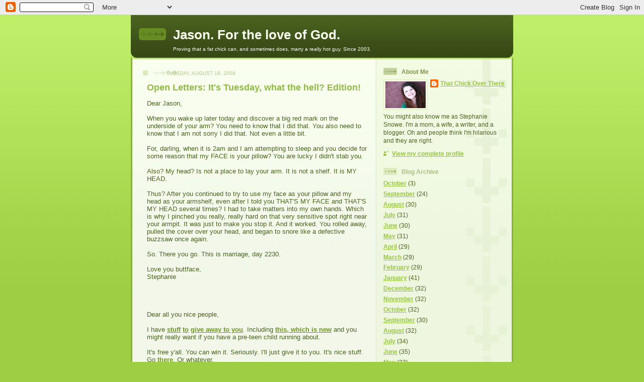

--- FILE ---
content_type: text/html; charset=UTF-8
request_url: https://jasonfortheloveofgod.blogspot.com/2009/08/open-letters-its-tuesday-what-hell.html?showComment=1251423979863
body_size: 13601
content:
<!DOCTYPE html>
<html dir='ltr'>
<head>
<link href='https://www.blogger.com/static/v1/widgets/2944754296-widget_css_bundle.css' rel='stylesheet' type='text/css'/>
<meta content='text/html; charset=UTF-8' http-equiv='Content-Type'/>
<meta content='blogger' name='generator'/>
<link href='https://jasonfortheloveofgod.blogspot.com/favicon.ico' rel='icon' type='image/x-icon'/>
<link href='http://jasonfortheloveofgod.blogspot.com/2009/08/open-letters-its-tuesday-what-hell.html' rel='canonical'/>
<link rel="alternate" type="application/atom+xml" title="Jason. For the love of God. - Atom" href="https://jasonfortheloveofgod.blogspot.com/feeds/posts/default" />
<link rel="alternate" type="application/rss+xml" title="Jason. For the love of God. - RSS" href="https://jasonfortheloveofgod.blogspot.com/feeds/posts/default?alt=rss" />
<link rel="service.post" type="application/atom+xml" title="Jason. For the love of God. - Atom" href="https://www.blogger.com/feeds/37540506/posts/default" />

<link rel="alternate" type="application/atom+xml" title="Jason. For the love of God. - Atom" href="https://jasonfortheloveofgod.blogspot.com/feeds/2340900474754664394/comments/default" />
<!--Can't find substitution for tag [blog.ieCssRetrofitLinks]-->
<meta content='http://jasonfortheloveofgod.blogspot.com/2009/08/open-letters-its-tuesday-what-hell.html' property='og:url'/>
<meta content='Open Letters: It&#39;s Tuesday, what the hell? Edition!' property='og:title'/>
<meta content='Dear Jason, When you wake up later today and discover a big red mark on the underside of your arm? You need to know that I did that. You als...' property='og:description'/>
<title>Jason. For the love of God.: Open Letters: It's Tuesday, what the hell? Edition!</title>
<style id='page-skin-1' type='text/css'><!--
/*
-----------------------------------------------
Blogger Template Style
Name: 	  Thisaway (Green)
Date:     29 Feb 2004
Updated by: Blogger Team
----------------------------------------------- */
/* global
----------------------------------------------- */
body {
margin: 0;
text-align: center;
min-width: 760px;
background: #9dce43 url(https://resources.blogblog.com/blogblog/data/thisaway_green/bg_body.gif) repeat-x left top;
color: #4b6320;
font-size: small;
}
blockquote {
margin: 0;
padding-top: 0;
padding-right: 10px;
padding-bottom: 0;
padding-left: 10px;
border-left: 6px solid #e8f4d3;
border-right: 6px solid #e8f4d3;
color: #92ba47;
}
code {
color: #92ba47;
}
hr {
display: none;
}
/* layout
----------------------------------------------- */
#outer-wrapper {
margin: 0 auto;
width: 760px;
text-align: left;
font: normal normal 100% Helvetica,Arial,Verdana,'Trebuchet MS', Sans-serif;
}
#header-wrapper {
padding-bottom: 15px;
background: url(https://resources.blogblog.com/blogblog/data/thisaway_green/bg_header_bottom.gif) no-repeat left bottom;
}
#header {
background: #4b6320 url(https://resources.blogblog.com/blogblog/data/thisaway_green/bg_header.gif) repeat-x left bottom;
}
#content-wrapper {
position: relative;
width: 760px;
background: #f7f0e9 url(https://resources.blogblog.com/blogblog/data/thisaway_green/bg_main_wrapper.gif) repeat-y left top;
}
#main-wrapper {
display: inline; /* fixes a strange ie margin bug */
float: left;
margin-top: 0;
margin-right: 0;
margin-bottom: 0;
margin-left: 3px;
padding: 0;
width: 483px;
word-wrap: break-word; /* fix for long text breaking sidebar float in IE */
overflow: hidden;     /* fix for long non-text content breaking IE sidebar float */
}
#main {
padding-top: 22px;
padding-right: 8px;
padding-bottom: 0;
padding-left: 8px;
background: url(https://resources.blogblog.com/blogblog/data/thisaway_green/bg_content.gif) repeat-x left top;
}
.post {
margin-top: 0;
margin-right: 8px;
margin-bottom: 14px;
margin-left: 21px;
padding: 0;
border-bottom: 3px solid #e8f4d3;
}
#comments {
margin-top: 0;
margin-right: 16px;
margin-bottom: 14px;
margin-left: 29px;
padding: 10px;
border: 1px solid #e4f0ce;
background-color: #eff5e4;
}
#sidebar-wrapper {
display: inline; /* fixes a strange ie margin bug */
float: right;
margin-top: 0;
margin-right: 3px;
margin-bottom: 0;
margin-left: 0;
width: 269px;
color: #4b6320;
line-height: 1.4em;
font-size: 90%;
background: url(https://resources.blogblog.com/blogblog/data/thisaway_green/bg_sidebar.gif) repeat-x left top;
word-wrap: break-word; /* fix for long text breaking sidebar float in IE */
overflow: hidden;     /* fix for long non-text content breaking IE sidebar float */
}
#sidebar {
padding-top: 7px;
padding-right: 11px;
padding-bottom: 0;
padding-left: 14px;
background: url(https://resources.blogblog.com/blogblog/data/thisaway_green/bg_sidebar_arrow.gif) repeat-y 179px 0;
}
#sidebar .widget {
margin-bottom: 20px;
}
#footer-wrapper {
padding-top: 15px;
background: url(https://resources.blogblog.com/blogblog/data/thisaway_green/bg_footer_top.gif) no-repeat left top;
clear: both;
}
#footer {
background: #374915 url(https://resources.blogblog.com/blogblog/data/thisaway_green/bg_footer.gif) repeat-x left top;
text-align: center;
min-height: 2em;
}
/* headings
----------------------------------------------- */
#header h1 {
margin: 0;
padding-top: 24px;
padding-right: 0;
padding-bottom: 0;
padding-left: 84px;
background: url(https://resources.blogblog.com/blogblog/data/thisaway_green/icon_header_left.gif) no-repeat 16px 26px;
}
h2.date-header {
margin: 0;
padding-top: 0;
padding-right: 0;
padding-bottom: 0;
padding-left: 29px;
text-transform: uppercase;
color: #b5c88f;
background: url(https://resources.blogblog.com/blogblog/data/thisaway_green/icon_date.gif) no-repeat 13px 0;
font-size: 80%;
font-weight: normal;
}
.date-header span {
margin-top: 0;
margin-right: 0;
margin-bottom: 0;
margin-left: 5px;
padding-top: 0;
padding-right: 25px;
padding-bottom: 0;
padding-left: 25px;
background: url(https://resources.blogblog.com/blogblog/data/thisaway_green/bg_date.gif) no-repeat left 0;
}
.sidebar h2 {
padding-top: 1px;
padding-right: 0;
padding-bottom: 0;
padding-left: 36px;
color: #a9bd80;
background: url(https://resources.blogblog.com/blogblog/data/thisaway_green/icon_sidebar_heading_left.gif) no-repeat left 45%;
font: normal bold 100% Helvetica,Arial,Verdana,'Trebuchet MS', Sans-serif;
}
.sidebar .Profile h2 {
color: #809552;
background: url(https://resources.blogblog.com/blogblog/data/thisaway_green/icon_sidebar_profileheading_left.gif) no-repeat left 45%;
}
.post h3 {
margin-top: 13px;
margin-right: 0;
margin-bottom: 13px;
margin-left: 0;
padding: 0;
color: #92ba47;
font-size: 140%;
}
.post h3 a, .post h3 a:visited {
color: #92ba47;
}
#comments h4 {
margin-top: 0;
font-size: 120%;
}
/* text
----------------------------------------------- */
#header h1 {
color: #f9feee;
font: normal bold 200% Helvetica,Arial,Verdana,'Trebuchet MS', Sans-serif;
}
#header .description {
margin: 0;
padding-top: 7px;
padding-right: 16px;
padding-bottom: 0;
padding-left: 84px;
color: #f9feee;
font: normal normal 80% Helvetica,Arial,Verdana,'Trebuchet MS', Sans-serif;
}
.post-body p {
line-height: 1.4em;
/* Fix bug in IE5/Win with italics in posts */
margin: 0;
height: 1%;
overflow: visible;
}
.post-footer {
font-size: 80%;
color: #b5c88f;
}
.uncustomized-post-template .post-footer {
text-align: right;
}
.uncustomized-post-template .post-footer .post-author,
.uncustomized-post-template .post-footer .post-timestamp {
display: block;
float: left;
text-align: left;
margin-right: 4px;
}
p.comment-author {
font-size: 83%;
}
.deleted-comment {
font-style:italic;
color:gray;
}
.comment-body p {
line-height: 1.4em;
}
.feed-links {
clear: both;
line-height: 2.5em;
margin-bottom: 0.5em;
margin-left: 29px;
}
#footer .widget {
margin: 0;
padding-top: 0;
padding-right: 0;
padding-bottom: 15px;
padding-left: 55px;
color: #f9feee;
font-size: 90%;
line-height: 1.4em;
background: url(https://resources.blogblog.com/blogblog/data/thisaway_green/icon_footer.gif) no-repeat 16px 0;
}
/* lists
----------------------------------------------- */
.post ul {
padding-left: 32px;
list-style-type: none;
line-height: 1.4em;
}
.post li {
padding-top: 0;
padding-right: 0;
padding-bottom: 4px;
padding-left: 17px;
background: url(https://resources.blogblog.com/blogblog/data/thisaway_green/icon_list_item_left.gif) no-repeat left 3px;
}
#comments ul {
margin: 0;
padding: 0;
list-style-type: none;
}
#comments li {
padding-top: 0;
padding-right: 0;
padding-bottom: 1px;
padding-left: 17px;
background: url(https://resources.blogblog.com/blogblog/data/thisaway_green/icon_comment.gif) no-repeat left 3px;
}
.sidebar ul {
padding: 0;
list-style-type: none;
line-height: 1.2em;
margin-left: 0;
}
.sidebar li {
padding-top: 0;
padding-right: 0;
padding-bottom: 4px;
padding-left: 17px;
background: url(https://resources.blogblog.com/blogblog/data/thisaway_green/icon_list_item.gif) no-repeat left 3px;
}
#blog-pager-newer-link {
float: left;
margin-left: 29px;
}
#blog-pager-older-link {
float: right;
margin-right: 16px;
}
#blog-pager {
text-align: center;
}
/* links
----------------------------------------------- */
a {
color: #6a9718;
font-weight: bold;
}
a:hover {
color: #4d7307;
}
a.comment-link {
/* ie5.0/win doesn't apply padding to inline elements,
so we hide these two declarations from it */
background/* */:/**/url(https://resources.blogblog.com/blogblog/data/thisaway_green/icon_comment.gif) no-repeat left 45%;
padding-left: 14px;
}
html>body a.comment-link {
/* respecified, for ie5/mac's benefit */
background: url(https://resources.blogblog.com/blogblog/data/thisaway_green/icon_comment.gif) no-repeat left 45%;
padding-left: 14px;
}
.sidebar a {
color: #96c73d;
}
.sidebar a:hover {
color: #6f9d1c;
}
#header h1 a {
color: #f9feee;
text-decoration: none;
}
#header h1 a:hover {
color: #cdd9b4;
}
.post h3 a {
text-decoration: none;
}
a img {
border-width: 0;
}
.clear {
clear: both;
line-height: 0;
height: 0;
}
.profile-textblock {
clear: both;
margin-bottom: 10px;
margin-left: 0;
}
.profile-img {
float: left;
margin-top: 0;
margin-right: 5px;
margin-bottom: 5px;
margin-left: 0;
padding: 3px;
border: 1px solid #dbebbd;
}
.profile-link {
padding-top: 0;
padding-right: 0;
padding-bottom: 0;
padding-left: 17px;
background: url(https://resources.blogblog.com/blogblog/data/thisaway_green/icon_profile_left.gif) no-repeat left 0;
}
/** Page structure tweaks for layout editor wireframe */
body#layout #main,
body#layout #sidebar {
padding: 0;
}

--></style>
<link href='https://www.blogger.com/dyn-css/authorization.css?targetBlogID=37540506&amp;zx=4ebbed27-0e61-46e8-b961-7d46a6901293' media='none' onload='if(media!=&#39;all&#39;)media=&#39;all&#39;' rel='stylesheet'/><noscript><link href='https://www.blogger.com/dyn-css/authorization.css?targetBlogID=37540506&amp;zx=4ebbed27-0e61-46e8-b961-7d46a6901293' rel='stylesheet'/></noscript>
<meta name='google-adsense-platform-account' content='ca-host-pub-1556223355139109'/>
<meta name='google-adsense-platform-domain' content='blogspot.com'/>

</head>
<body>
<div class='navbar section' id='navbar'><div class='widget Navbar' data-version='1' id='Navbar1'><script type="text/javascript">
    function setAttributeOnload(object, attribute, val) {
      if(window.addEventListener) {
        window.addEventListener('load',
          function(){ object[attribute] = val; }, false);
      } else {
        window.attachEvent('onload', function(){ object[attribute] = val; });
      }
    }
  </script>
<div id="navbar-iframe-container"></div>
<script type="text/javascript" src="https://apis.google.com/js/platform.js"></script>
<script type="text/javascript">
      gapi.load("gapi.iframes:gapi.iframes.style.bubble", function() {
        if (gapi.iframes && gapi.iframes.getContext) {
          gapi.iframes.getContext().openChild({
              url: 'https://www.blogger.com/navbar/37540506?po\x3d2340900474754664394\x26origin\x3dhttps://jasonfortheloveofgod.blogspot.com',
              where: document.getElementById("navbar-iframe-container"),
              id: "navbar-iframe"
          });
        }
      });
    </script><script type="text/javascript">
(function() {
var script = document.createElement('script');
script.type = 'text/javascript';
script.src = '//pagead2.googlesyndication.com/pagead/js/google_top_exp.js';
var head = document.getElementsByTagName('head')[0];
if (head) {
head.appendChild(script);
}})();
</script>
</div></div>
<div id='outer-wrapper'><div id='wrap2'>
<!-- skip links for text browsers -->
<span id='skiplinks' style='display:none;'>
<a href='#main'>skip to main </a> |
      <a href='#sidebar'>skip to sidebar</a>
</span>
<div id='header-wrapper'>
<div class='header section' id='header'><div class='widget Header' data-version='1' id='Header1'>
<div id='header-inner'>
<div class='titlewrapper'>
<h1 class='title'>
<a href='https://jasonfortheloveofgod.blogspot.com/'>
Jason. For the love of God.
</a>
</h1>
</div>
<div class='descriptionwrapper'>
<p class='description'><span>Proving that a fat chick can, and sometimes does, marry a really hot guy. 

Since 2003.</span></p>
</div>
</div>
</div></div>
</div>
<div id='content-wrapper'>
<div id='crosscol-wrapper' style='text-align:center'>
<div class='crosscol no-items section' id='crosscol'></div>
</div>
<div id='main-wrapper'>
<div class='main section' id='main'><div class='widget Blog' data-version='1' id='Blog1'>
<div class='blog-posts hfeed'>

          <div class="date-outer">
        
<h2 class='date-header'><span>Tuesday, August 18, 2009</span></h2>

          <div class="date-posts">
        
<div class='post-outer'>
<div class='post hentry uncustomized-post-template' itemprop='blogPost' itemscope='itemscope' itemtype='http://schema.org/BlogPosting'>
<meta content='37540506' itemprop='blogId'/>
<meta content='2340900474754664394' itemprop='postId'/>
<a name='2340900474754664394'></a>
<h3 class='post-title entry-title' itemprop='name'>
Open Letters: It's Tuesday, what the hell? Edition!
</h3>
<div class='post-header'>
<div class='post-header-line-1'></div>
</div>
<div class='post-body entry-content' id='post-body-2340900474754664394' itemprop='description articleBody'>
Dear Jason,<br /><br />When you wake up later today and discover a big red mark on the underside of your arm? You need to know that I did that. You also need to know that I am not sorry I did that. Not even a little bit.<br /><br />For, darling, when it is 2am and I am attempting to sleep and you decide for some reason that my FACE is your pillow? You are lucky I didn't stab you.<br /><br />Also? My head? Is not a place to lay your arm. It is not a shelf. It is MY HEAD.<br /><br />Thus? After you continued to try to use my face as your pillow and my head as your armshelf, even after I told you THAT'S MY FACE and THAT'S MY HEAD several times? I had to take matters into my own hands. Which is why I pinched you really, really hard on that very sensitive spot right near your armpit. It was just to make you stop it. And it worked. You rolled away, pulled the cover over your head, and began to snore like a defective buzzsaw once again.<br /><br />So. There you go. This is marriage, day 2230.<br /><br />Love you buttface,<br />Stephanie<br /><br /><br /><br /><br />Dear all you nice people,<br /><br />I have <a href="http://reviewsfortheloveofgod.blogspot.com/2009/08/teak-wicker-and-more-giveaway.html">stuff</a> <a href="http://reviewsfortheloveofgod.blogspot.com/2009/08/how-to-lose-guy-in-10-days-deluxe.html">to</a> <a href="http://reviewsfortheloveofgod.blogspot.com/2009/08/yoplait-fiber-one-yogurt-aka-stephanies.html">give away to you</a>. Including <a href="http://reviewsfortheloveofgod.blogspot.com/2009/08/hannah-montana-movie.html">this, which is new</a> and you might really want if you have a pre-teen child running about.<br /><br />It's free y'all. You can win it. Seriously. I'll just give it to you. It's nice stuff. Go <a href="http://www.reviewsfortheloveofgod.blogspot.com">there</a>. Or whatever.<br /><br />Okay thanks bye!<br />Stephanie<br /><br /><br /><br />Dear bitchface who pulled out in front of me yesterday when I was attempting to pick my children up from school,<br /><br />Listen hon, I know it's like ULTRA IMPORTANT for you to get...wherever it is that you have to be, but we are in a PARKING LOT. A parking lot RESPLENDENT WITH CHILDREN. I'm sure you don't know what resplendent means, but basically? There's a lot of kids there. So stop being a hosebag whore. Where you are going is not important enough to mow down other people especially those that I believe are our future. I promise.<br /><br />Also sugar, there are TWO lanes. One goes ONE direction and the other goes the OTHER direction. DO NOT DRIVE STRADDLING BOTH LANES thereby blocking everyone behind you until your stupid ass decides where you want to go. If you don't know where you are going? Stay home until you figure it out.<br /><br />Kisses!<br />Stephanie<br /><br /><br /><br /><br />Dear my butt,<br /><br />*SIGH*<br /><br />Hate,<br />Stephanie<br /><br /><br /><br />Dear <a href="http://www.huffingtonpost.com/2009/08/13/john-edwards-to-admit-pat_n_259131.html">John Edwards</a>,<br /><br />Have you choked on a bag of dicks yet? <br /><br />If not, get on that. You need something to do other than fathering children with people who aren't your CANCER-STRICKEN WIFE.<br /><br />Bite me,<br />Stephanie<br /><br />PS: Don't really bite me. <br /><br /><br /><br />Dear book that really should be in the editing stages by now and is still unfinished because the stupid author can't make up her mind about how much she really wants her dad to know,<br /><br />GAHAHHAHAHAHAHAHAHAAHHAHAAHHAAHAHAHA!!! GET OUT OF MY HEAD!<br /><br />Love,<br />Stephanie<br /><br /><br /><br /><br />Dear Boy and Girl Children,<br /><br />It is really almost painfully sad how fast you are growing up. And there is nothing I can do about it.<br /><br />Love you so much,<br />Your mom<br /><br /><br /><br />To all the moms having a hard day,<br /><br />You only get them for a little while. <br /><br />It doesn't seem like it today, but someday? You will miss this. Even the tears.<br /><br />I promise.<br /><br />-Stephanie
<div style='clear: both;'></div>
</div>
<div class='post-footer'>
<div class='post-footer-line post-footer-line-1'>
<span class='post-author vcard'>
Posted by
<span class='fn' itemprop='author' itemscope='itemscope' itemtype='http://schema.org/Person'>
<meta content='https://www.blogger.com/profile/03066031548129806050' itemprop='url'/>
<a class='g-profile' href='https://www.blogger.com/profile/03066031548129806050' rel='author' title='author profile'>
<span itemprop='name'>That Chick Over There</span>
</a>
</span>
</span>
<span class='post-timestamp'>
at
<meta content='http://jasonfortheloveofgod.blogspot.com/2009/08/open-letters-its-tuesday-what-hell.html' itemprop='url'/>
<a class='timestamp-link' href='https://jasonfortheloveofgod.blogspot.com/2009/08/open-letters-its-tuesday-what-hell.html' rel='bookmark' title='permanent link'><abbr class='published' itemprop='datePublished' title='2009-08-18T04:43:00-05:00'>4:43 AM</abbr></a>
</span>
<span class='post-comment-link'>
</span>
<span class='post-icons'>
<span class='item-control blog-admin pid-2086061587'>
<a href='https://www.blogger.com/post-edit.g?blogID=37540506&postID=2340900474754664394&from=pencil' title='Edit Post'>
<img alt='' class='icon-action' height='18' src='https://resources.blogblog.com/img/icon18_edit_allbkg.gif' width='18'/>
</a>
</span>
</span>
<div class='post-share-buttons goog-inline-block'>
</div>
</div>
<div class='post-footer-line post-footer-line-2'>
<span class='post-labels'>
</span>
</div>
<div class='post-footer-line post-footer-line-3'>
<span class='post-location'>
</span>
</div>
</div>
</div>
<div class='comments' id='comments'>
<a name='comments'></a>
<h4>17 comments:</h4>
<div id='Blog1_comments-block-wrapper'>
<dl class='avatar-comment-indent' id='comments-block'>
<dt class='comment-author ' id='c5706575154630312402'>
<a name='c5706575154630312402'></a>
<div class="avatar-image-container vcard"><span dir="ltr"><a href="https://www.blogger.com/profile/12340378858926874634" target="" rel="nofollow" onclick="" class="avatar-hovercard" id="av-5706575154630312402-12340378858926874634"><img src="https://resources.blogblog.com/img/blank.gif" width="35" height="35" class="delayLoad" style="display: none;" longdesc="//blogger.googleusercontent.com/img/b/R29vZ2xl/AVvXsEjVS5q3I8x5-BAFzHysAZuJM72DFiYLn_HOsd-EoD112HuuIV01LwL5yKKS-nyQWK1VMQPJ4XcR4eoVfnd8KB74yBn5DPFngHh5Hn_Lz1g_4EXGcMEbDR1EOcD7TrWIBtg/s45-c/*" alt="" title="FUZZARELLY">

<noscript><img src="//blogger.googleusercontent.com/img/b/R29vZ2xl/AVvXsEjVS5q3I8x5-BAFzHysAZuJM72DFiYLn_HOsd-EoD112HuuIV01LwL5yKKS-nyQWK1VMQPJ4XcR4eoVfnd8KB74yBn5DPFngHh5Hn_Lz1g_4EXGcMEbDR1EOcD7TrWIBtg/s45-c/*" width="35" height="35" class="photo" alt=""></noscript></a></span></div>
<a href='https://www.blogger.com/profile/12340378858926874634' rel='nofollow'>FUZZARELLY</a>
said...
</dt>
<dd class='comment-body' id='Blog1_cmt-5706575154630312402'>
<p>
Dear Stephanie&#39;s Book,<br /><br />Ask Stephanie to go ahead and write whatever needs to get written. Her dad was young once, too. He&#39;ll get over it.<br /><br />Hugs, Nancy
</p>
</dd>
<dd class='comment-footer'>
<span class='comment-timestamp'>
<a href='https://jasonfortheloveofgod.blogspot.com/2009/08/open-letters-its-tuesday-what-hell.html?showComment=1250596285343#c5706575154630312402' title='comment permalink'>
Tuesday, August 18, 2009 6:51:00 AM
</a>
<span class='item-control blog-admin pid-238721135'>
<a class='comment-delete' href='https://www.blogger.com/comment/delete/37540506/5706575154630312402' title='Delete Comment'>
<img src='https://resources.blogblog.com/img/icon_delete13.gif'/>
</a>
</span>
</span>
</dd>
<dt class='comment-author ' id='c539807202308002081'>
<a name='c539807202308002081'></a>
<div class="avatar-image-container avatar-stock"><span dir="ltr"><img src="//resources.blogblog.com/img/blank.gif" width="35" height="35" alt="" title="Anonymous">

</span></div>
Anonymous
said...
</dt>
<dd class='comment-body' id='Blog1_cmt-539807202308002081'>
<p>
So... only the nice people qualify to win the free stuff, eh? I&#39;m okay with that. I&#39;m nice.<br /><br />Oh and I agree with Fuzzarelly (great name!) be as honest as you can. Go for it! And what she said besides. Hugs from me, too.
</p>
</dd>
<dd class='comment-footer'>
<span class='comment-timestamp'>
<a href='https://jasonfortheloveofgod.blogspot.com/2009/08/open-letters-its-tuesday-what-hell.html?showComment=1250598032211#c539807202308002081' title='comment permalink'>
Tuesday, August 18, 2009 7:20:00 AM
</a>
<span class='item-control blog-admin pid-666586254'>
<a class='comment-delete' href='https://www.blogger.com/comment/delete/37540506/539807202308002081' title='Delete Comment'>
<img src='https://resources.blogblog.com/img/icon_delete13.gif'/>
</a>
</span>
</span>
</dd>
<dt class='comment-author ' id='c4763055678999559879'>
<a name='c4763055678999559879'></a>
<div class="avatar-image-container avatar-stock"><span dir="ltr"><a href="https://www.blogger.com/profile/03579654260254491401" target="" rel="nofollow" onclick="" class="avatar-hovercard" id="av-4763055678999559879-03579654260254491401"><img src="//www.blogger.com/img/blogger_logo_round_35.png" width="35" height="35" alt="" title="Dawn~a~Bon">

</a></span></div>
<a href='https://www.blogger.com/profile/03579654260254491401' rel='nofollow'>Dawn~a~Bon</a>
said...
</dt>
<dd class='comment-body' id='Blog1_cmt-4763055678999559879'>
<p>
I love how much you hate John Edwards. He deserves it! <br /><br />Good luck with the book!
</p>
</dd>
<dd class='comment-footer'>
<span class='comment-timestamp'>
<a href='https://jasonfortheloveofgod.blogspot.com/2009/08/open-letters-its-tuesday-what-hell.html?showComment=1250601055839#c4763055678999559879' title='comment permalink'>
Tuesday, August 18, 2009 8:10:00 AM
</a>
<span class='item-control blog-admin pid-977867290'>
<a class='comment-delete' href='https://www.blogger.com/comment/delete/37540506/4763055678999559879' title='Delete Comment'>
<img src='https://resources.blogblog.com/img/icon_delete13.gif'/>
</a>
</span>
</span>
</dd>
<dt class='comment-author ' id='c7695119460269400779'>
<a name='c7695119460269400779'></a>
<div class="avatar-image-container avatar-stock"><span dir="ltr"><a href="https://www.blogger.com/profile/01039742333612745331" target="" rel="nofollow" onclick="" class="avatar-hovercard" id="av-7695119460269400779-01039742333612745331"><img src="//www.blogger.com/img/blogger_logo_round_35.png" width="35" height="35" alt="" title="Kathy">

</a></span></div>
<a href='https://www.blogger.com/profile/01039742333612745331' rel='nofollow'>Kathy</a>
said...
</dt>
<dd class='comment-body' id='Blog1_cmt-7695119460269400779'>
<p>
Dear Stephanie - <br /><br />Thanks for sharing so many of your thoughts honestly and openly.  I appreciate that in a person.  <br /><br />Have a lovely day.<br /><br />Kathy<br /><br />P.S.  I agree with Fuzzarelly.  You can always ask Dad not to read it.
</p>
</dd>
<dd class='comment-footer'>
<span class='comment-timestamp'>
<a href='https://jasonfortheloveofgod.blogspot.com/2009/08/open-letters-its-tuesday-what-hell.html?showComment=1250601382652#c7695119460269400779' title='comment permalink'>
Tuesday, August 18, 2009 8:16:00 AM
</a>
<span class='item-control blog-admin pid-389225875'>
<a class='comment-delete' href='https://www.blogger.com/comment/delete/37540506/7695119460269400779' title='Delete Comment'>
<img src='https://resources.blogblog.com/img/icon_delete13.gif'/>
</a>
</span>
</span>
</dd>
<dt class='comment-author ' id='c8025750816941346005'>
<a name='c8025750816941346005'></a>
<div class="avatar-image-container avatar-stock"><span dir="ltr"><img src="//resources.blogblog.com/img/blank.gif" width="35" height="35" alt="" title="Anonymous">

</span></div>
Anonymous
said...
</dt>
<dd class='comment-body' id='Blog1_cmt-8025750816941346005'>
<p>
Steph,<br /><br />You&#39;re so hot.  I am too.  I&#39;d love to meet you in person.  I think we&#39;d really hit it off - if you know what I mean.  ;)<br /><br />John E.
</p>
</dd>
<dd class='comment-footer'>
<span class='comment-timestamp'>
<a href='https://jasonfortheloveofgod.blogspot.com/2009/08/open-letters-its-tuesday-what-hell.html?showComment=1250602328607#c8025750816941346005' title='comment permalink'>
Tuesday, August 18, 2009 8:32:00 AM
</a>
<span class='item-control blog-admin pid-666586254'>
<a class='comment-delete' href='https://www.blogger.com/comment/delete/37540506/8025750816941346005' title='Delete Comment'>
<img src='https://resources.blogblog.com/img/icon_delete13.gif'/>
</a>
</span>
</span>
</dd>
<dt class='comment-author ' id='c9043623052354387844'>
<a name='c9043623052354387844'></a>
<div class="avatar-image-container vcard"><span dir="ltr"><a href="https://www.blogger.com/profile/07893140955612467100" target="" rel="nofollow" onclick="" class="avatar-hovercard" id="av-9043623052354387844-07893140955612467100"><img src="https://resources.blogblog.com/img/blank.gif" width="35" height="35" class="delayLoad" style="display: none;" longdesc="//blogger.googleusercontent.com/img/b/R29vZ2xl/AVvXsEjqCFMJD4ncTYeC_WmT2jSnGcsIM0Ufff8T4wutX5lzG32RuazqL0r5TAcKayPyKk2b5DY_tXCF_N08IFgfeAr9jdMOsGEwMuVYAJhaUfYz-xnf3lct3xvklhzLyipl1A/s45-c/Amanda3.jpg" alt="" title="manders">

<noscript><img src="//blogger.googleusercontent.com/img/b/R29vZ2xl/AVvXsEjqCFMJD4ncTYeC_WmT2jSnGcsIM0Ufff8T4wutX5lzG32RuazqL0r5TAcKayPyKk2b5DY_tXCF_N08IFgfeAr9jdMOsGEwMuVYAJhaUfYz-xnf3lct3xvklhzLyipl1A/s45-c/Amanda3.jpg" width="35" height="35" class="photo" alt=""></noscript></a></span></div>
<a href='https://www.blogger.com/profile/07893140955612467100' rel='nofollow'>manders</a>
said...
</dt>
<dd class='comment-body' id='Blog1_cmt-9043623052354387844'>
<p>
I live with a snorer. There are moments in the night where I truly believe I am capable of torture. This morning marked 8103 nights I have shown self restraint as he continues to breathe, so that tonight can suck all the suck that exists.
</p>
</dd>
<dd class='comment-footer'>
<span class='comment-timestamp'>
<a href='https://jasonfortheloveofgod.blogspot.com/2009/08/open-letters-its-tuesday-what-hell.html?showComment=1250607646057#c9043623052354387844' title='comment permalink'>
Tuesday, August 18, 2009 10:00:00 AM
</a>
<span class='item-control blog-admin pid-573137583'>
<a class='comment-delete' href='https://www.blogger.com/comment/delete/37540506/9043623052354387844' title='Delete Comment'>
<img src='https://resources.blogblog.com/img/icon_delete13.gif'/>
</a>
</span>
</span>
</dd>
<dt class='comment-author ' id='c9150449092172843952'>
<a name='c9150449092172843952'></a>
<div class="avatar-image-container avatar-stock"><span dir="ltr"><img src="//resources.blogblog.com/img/blank.gif" width="35" height="35" alt="" title="Anonymous">

</span></div>
Anonymous
said...
</dt>
<dd class='comment-body' id='Blog1_cmt-9150449092172843952'>
<p>
Thanks for sharing all this.  You make me laugh just about ever day and I def need it today.  Hugs!
</p>
</dd>
<dd class='comment-footer'>
<span class='comment-timestamp'>
<a href='https://jasonfortheloveofgod.blogspot.com/2009/08/open-letters-its-tuesday-what-hell.html?showComment=1250608658146#c9150449092172843952' title='comment permalink'>
Tuesday, August 18, 2009 10:17:00 AM
</a>
<span class='item-control blog-admin pid-666586254'>
<a class='comment-delete' href='https://www.blogger.com/comment/delete/37540506/9150449092172843952' title='Delete Comment'>
<img src='https://resources.blogblog.com/img/icon_delete13.gif'/>
</a>
</span>
</span>
</dd>
<dt class='comment-author ' id='c6923285346733135907'>
<a name='c6923285346733135907'></a>
<div class="avatar-image-container vcard"><span dir="ltr"><a href="https://www.blogger.com/profile/01653757517652257445" target="" rel="nofollow" onclick="" class="avatar-hovercard" id="av-6923285346733135907-01653757517652257445"><img src="https://resources.blogblog.com/img/blank.gif" width="35" height="35" class="delayLoad" style="display: none;" longdesc="//blogger.googleusercontent.com/img/b/R29vZ2xl/AVvXsEiZOJe6PqR3SRbZsQ_IvnGPKbfGsyY3ERZfuP9g6e4P_DARS8j6mAqOg3I-h4ujlZcib7bzn_oc-gQSG6LSev63-CDlZDiZ0j6ofdyHbnwuuVabIBSrtn5v5CYEbb3dxjE/s45-c/48199365_10156530236321928_8105923057987616768_o.jpg" alt="" title="Kimberly Vanderhorst">

<noscript><img src="//blogger.googleusercontent.com/img/b/R29vZ2xl/AVvXsEiZOJe6PqR3SRbZsQ_IvnGPKbfGsyY3ERZfuP9g6e4P_DARS8j6mAqOg3I-h4ujlZcib7bzn_oc-gQSG6LSev63-CDlZDiZ0j6ofdyHbnwuuVabIBSrtn5v5CYEbb3dxjE/s45-c/48199365_10156530236321928_8105923057987616768_o.jpg" width="35" height="35" class="photo" alt=""></noscript></a></span></div>
<a href='https://www.blogger.com/profile/01653757517652257445' rel='nofollow'>Kimberly Vanderhorst</a>
said...
</dt>
<dd class='comment-body' id='Blog1_cmt-6923285346733135907'>
<p>
I can&#39;t decide if the anonymous comment is funny or horrible.  Possibly both.<br /><br />Love your letters and can&#39;t wait for your next book.
</p>
</dd>
<dd class='comment-footer'>
<span class='comment-timestamp'>
<a href='https://jasonfortheloveofgod.blogspot.com/2009/08/open-letters-its-tuesday-what-hell.html?showComment=1250609560756#c6923285346733135907' title='comment permalink'>
Tuesday, August 18, 2009 10:32:00 AM
</a>
<span class='item-control blog-admin pid-728019995'>
<a class='comment-delete' href='https://www.blogger.com/comment/delete/37540506/6923285346733135907' title='Delete Comment'>
<img src='https://resources.blogblog.com/img/icon_delete13.gif'/>
</a>
</span>
</span>
</dd>
<dt class='comment-author ' id='c4998040201346054304'>
<a name='c4998040201346054304'></a>
<div class="avatar-image-container vcard"><span dir="ltr"><a href="https://www.blogger.com/profile/08709940070805910842" target="" rel="nofollow" onclick="" class="avatar-hovercard" id="av-4998040201346054304-08709940070805910842"><img src="https://resources.blogblog.com/img/blank.gif" width="35" height="35" class="delayLoad" style="display: none;" longdesc="//blogger.googleusercontent.com/img/b/R29vZ2xl/AVvXsEjE5zZ6aZju8EPERAw3lYPjEraWjYDyAEf1TnLlB1xhQ-3j8X5320ti69bUWV1BSdTYuSMYNG61dzXlI-KQal0WgcH1UvfP0gpSF7os4bZo-ccc6b3ADGWUdj6I076ZRw/s45-c/2016_shawn_wee_full.jpg" alt="" title="LzyMom">

<noscript><img src="//blogger.googleusercontent.com/img/b/R29vZ2xl/AVvXsEjE5zZ6aZju8EPERAw3lYPjEraWjYDyAEf1TnLlB1xhQ-3j8X5320ti69bUWV1BSdTYuSMYNG61dzXlI-KQal0WgcH1UvfP0gpSF7os4bZo-ccc6b3ADGWUdj6I076ZRw/s45-c/2016_shawn_wee_full.jpg" width="35" height="35" class="photo" alt=""></noscript></a></span></div>
<a href='https://www.blogger.com/profile/08709940070805910842' rel='nofollow'>LzyMom</a>
said...
</dt>
<dd class='comment-body' id='Blog1_cmt-4998040201346054304'>
<p>
You made me cry.  I&#39;ve really been struggling with my 2 month old.  Sleep?  What&#39;s that.  I&#39;ve been wishing that she&#39;d grow up already so I can read a book or have a bath or take a nap... But I try and remind myself (while washing bottles for the 200th time) that soon I&#39;ll miss washing the bottles and waking up at 2am.  Maybe.  :)<br /><br />Thanks for being you!
</p>
</dd>
<dd class='comment-footer'>
<span class='comment-timestamp'>
<a href='https://jasonfortheloveofgod.blogspot.com/2009/08/open-letters-its-tuesday-what-hell.html?showComment=1250610494148#c4998040201346054304' title='comment permalink'>
Tuesday, August 18, 2009 10:48:00 AM
</a>
<span class='item-control blog-admin pid-2057989925'>
<a class='comment-delete' href='https://www.blogger.com/comment/delete/37540506/4998040201346054304' title='Delete Comment'>
<img src='https://resources.blogblog.com/img/icon_delete13.gif'/>
</a>
</span>
</span>
</dd>
<dt class='comment-author ' id='c9184252052717384312'>
<a name='c9184252052717384312'></a>
<div class="avatar-image-container vcard"><span dir="ltr"><a href="https://www.blogger.com/profile/08145386056147611628" target="" rel="nofollow" onclick="" class="avatar-hovercard" id="av-9184252052717384312-08145386056147611628"><img src="https://resources.blogblog.com/img/blank.gif" width="35" height="35" class="delayLoad" style="display: none;" longdesc="//1.bp.blogspot.com/-Do8TAj6LH-E/YZP6eaEekTI/AAAAAAADkJY/G3WC_R4STK4ScLkX2qV3gXaSDqnt4TDLwCK4BGAYYCw/s35/buds.jpg" alt="" title="SJINCO">

<noscript><img src="//1.bp.blogspot.com/-Do8TAj6LH-E/YZP6eaEekTI/AAAAAAADkJY/G3WC_R4STK4ScLkX2qV3gXaSDqnt4TDLwCK4BGAYYCw/s35/buds.jpg" width="35" height="35" class="photo" alt=""></noscript></a></span></div>
<a href='https://www.blogger.com/profile/08145386056147611628' rel='nofollow'>SJINCO</a>
said...
</dt>
<dd class='comment-body' id='Blog1_cmt-9184252052717384312'>
<p>
Thanks for making my day today.  It started off a bit rough but I actually laughed out loud while reading this.<br /><br />I love your open letters.
</p>
</dd>
<dd class='comment-footer'>
<span class='comment-timestamp'>
<a href='https://jasonfortheloveofgod.blogspot.com/2009/08/open-letters-its-tuesday-what-hell.html?showComment=1250610833984#c9184252052717384312' title='comment permalink'>
Tuesday, August 18, 2009 10:53:00 AM
</a>
<span class='item-control blog-admin pid-1355475479'>
<a class='comment-delete' href='https://www.blogger.com/comment/delete/37540506/9184252052717384312' title='Delete Comment'>
<img src='https://resources.blogblog.com/img/icon_delete13.gif'/>
</a>
</span>
</span>
</dd>
<dt class='comment-author ' id='c6840724733570079614'>
<a name='c6840724733570079614'></a>
<div class="avatar-image-container vcard"><span dir="ltr"><a href="https://www.blogger.com/profile/04560421255200695305" target="" rel="nofollow" onclick="" class="avatar-hovercard" id="av-6840724733570079614-04560421255200695305"><img src="https://resources.blogblog.com/img/blank.gif" width="35" height="35" class="delayLoad" style="display: none;" longdesc="//blogger.googleusercontent.com/img/b/R29vZ2xl/AVvXsEjErU0_8O5Tg2T8BTg9F44FB0Fo_XjovfSVMuu9IM1FiJQWwRgcpaySmn_kpuEzb9MNOsYxN_NLck-n6PkCqyiFWMXiRI3BfGIktWO3YOZT23mfH28d_P3hD5mQP3zcpA/s45-c/062.JPG" alt="" title="TheMrsFoolMonty">

<noscript><img src="//blogger.googleusercontent.com/img/b/R29vZ2xl/AVvXsEjErU0_8O5Tg2T8BTg9F44FB0Fo_XjovfSVMuu9IM1FiJQWwRgcpaySmn_kpuEzb9MNOsYxN_NLck-n6PkCqyiFWMXiRI3BfGIktWO3YOZT23mfH28d_P3hD5mQP3zcpA/s45-c/062.JPG" width="35" height="35" class="photo" alt=""></noscript></a></span></div>
<a href='https://www.blogger.com/profile/04560421255200695305' rel='nofollow'>TheMrsFoolMonty</a>
said...
</dt>
<dd class='comment-body' id='Blog1_cmt-6840724733570079614'>
<p>
TheMrFool does this fish flop thing in the middle of the night that defies nature by all stretches of the imagination. Its really odd and kinda creepy.  I&#39;ve been fortunate enough on more than a few occassions to not only get to feel it but witness it visually. I feel your pain.
</p>
</dd>
<dd class='comment-footer'>
<span class='comment-timestamp'>
<a href='https://jasonfortheloveofgod.blogspot.com/2009/08/open-letters-its-tuesday-what-hell.html?showComment=1250614199894#c6840724733570079614' title='comment permalink'>
Tuesday, August 18, 2009 11:49:00 AM
</a>
<span class='item-control blog-admin pid-667424588'>
<a class='comment-delete' href='https://www.blogger.com/comment/delete/37540506/6840724733570079614' title='Delete Comment'>
<img src='https://resources.blogblog.com/img/icon_delete13.gif'/>
</a>
</span>
</span>
</dd>
<dt class='comment-author ' id='c4324661554481840629'>
<a name='c4324661554481840629'></a>
<div class="avatar-image-container avatar-stock"><span dir="ltr"><a href="https://www.blogger.com/profile/14273548648344779210" target="" rel="nofollow" onclick="" class="avatar-hovercard" id="av-4324661554481840629-14273548648344779210"><img src="//www.blogger.com/img/blogger_logo_round_35.png" width="35" height="35" alt="" title="Twisted Cinderella">

</a></span></div>
<a href='https://www.blogger.com/profile/14273548648344779210' rel='nofollow'>Twisted Cinderella</a>
said...
</dt>
<dd class='comment-body' id='Blog1_cmt-4324661554481840629'>
<p>
Thanks for posting this.  Pinching his arm made me laugh out loud and that last one made this pregnant girl cry.
</p>
</dd>
<dd class='comment-footer'>
<span class='comment-timestamp'>
<a href='https://jasonfortheloveofgod.blogspot.com/2009/08/open-letters-its-tuesday-what-hell.html?showComment=1250622308137#c4324661554481840629' title='comment permalink'>
Tuesday, August 18, 2009 2:05:00 PM
</a>
<span class='item-control blog-admin pid-608031376'>
<a class='comment-delete' href='https://www.blogger.com/comment/delete/37540506/4324661554481840629' title='Delete Comment'>
<img src='https://resources.blogblog.com/img/icon_delete13.gif'/>
</a>
</span>
</span>
</dd>
<dt class='comment-author ' id='c3484630668780320880'>
<a name='c3484630668780320880'></a>
<div class="avatar-image-container avatar-stock"><span dir="ltr"><a href="http://justmeandthevoices.com" target="" rel="nofollow" onclick=""><img src="//resources.blogblog.com/img/blank.gif" width="35" height="35" alt="" title="Suzy Voices">

</a></span></div>
<a href='http://justmeandthevoices.com' rel='nofollow'>Suzy Voices</a>
said...
</dt>
<dd class='comment-body' id='Blog1_cmt-3484630668780320880'>
<p>
I HATE HATE HATE it when people drive fast through parking lots (or nbeighborhoods for God&#39;s sake). I&#39;ve been known to yell &quot;Slow down!&quot; like a 75-year-old man.<br /><br />Man, the last part got to me. Kids are starting school tomorrow, and it always makes me sad.
</p>
</dd>
<dd class='comment-footer'>
<span class='comment-timestamp'>
<a href='https://jasonfortheloveofgod.blogspot.com/2009/08/open-letters-its-tuesday-what-hell.html?showComment=1250625556482#c3484630668780320880' title='comment permalink'>
Tuesday, August 18, 2009 2:59:00 PM
</a>
<span class='item-control blog-admin pid-666586254'>
<a class='comment-delete' href='https://www.blogger.com/comment/delete/37540506/3484630668780320880' title='Delete Comment'>
<img src='https://resources.blogblog.com/img/icon_delete13.gif'/>
</a>
</span>
</span>
</dd>
<dt class='comment-author ' id='c2944699914753720190'>
<a name='c2944699914753720190'></a>
<div class="avatar-image-container avatar-stock"><span dir="ltr"><a href="https://www.blogger.com/profile/09253597932040161081" target="" rel="nofollow" onclick="" class="avatar-hovercard" id="av-2944699914753720190-09253597932040161081"><img src="//www.blogger.com/img/blogger_logo_round_35.png" width="35" height="35" alt="" title="la aventurista">

</a></span></div>
<a href='https://www.blogger.com/profile/09253597932040161081' rel='nofollow'>la aventurista</a>
said...
</dt>
<dd class='comment-body' id='Blog1_cmt-2944699914753720190'>
<p>
Letters are such a good way to get everything out!  You crack me up! :)
</p>
</dd>
<dd class='comment-footer'>
<span class='comment-timestamp'>
<a href='https://jasonfortheloveofgod.blogspot.com/2009/08/open-letters-its-tuesday-what-hell.html?showComment=1250635257688#c2944699914753720190' title='comment permalink'>
Tuesday, August 18, 2009 5:40:00 PM
</a>
<span class='item-control blog-admin pid-1778915814'>
<a class='comment-delete' href='https://www.blogger.com/comment/delete/37540506/2944699914753720190' title='Delete Comment'>
<img src='https://resources.blogblog.com/img/icon_delete13.gif'/>
</a>
</span>
</span>
</dd>
<dt class='comment-author ' id='c3799204706021433635'>
<a name='c3799204706021433635'></a>
<div class="avatar-image-container vcard"><span dir="ltr"><a href="https://www.blogger.com/profile/14320077738770745217" target="" rel="nofollow" onclick="" class="avatar-hovercard" id="av-3799204706021433635-14320077738770745217"><img src="https://resources.blogblog.com/img/blank.gif" width="35" height="35" class="delayLoad" style="display: none;" longdesc="//blogger.googleusercontent.com/img/b/R29vZ2xl/AVvXsEgDjWKL3V0aDWTZoDbFogHkL0n7q3DmzNhrChG_CmmLOoqXo68P4RovuCwJ15v7UeXu8-WNyflRMAKzxG6hl1mEaSAEdzhAB8Aj4fuj0U1CA267kOd-A8KtFi3mL5W9qHQ/s45-c/PurpleAvatar.jpg" alt="" title="Coal Miner&amp;#39;s Granddaughter">

<noscript><img src="//blogger.googleusercontent.com/img/b/R29vZ2xl/AVvXsEgDjWKL3V0aDWTZoDbFogHkL0n7q3DmzNhrChG_CmmLOoqXo68P4RovuCwJ15v7UeXu8-WNyflRMAKzxG6hl1mEaSAEdzhAB8Aj4fuj0U1CA267kOd-A8KtFi3mL5W9qHQ/s45-c/PurpleAvatar.jpg" width="35" height="35" class="photo" alt=""></noscript></a></span></div>
<a href='https://www.blogger.com/profile/14320077738770745217' rel='nofollow'>Coal Miner&#39;s Granddaughter</a>
said...
</dt>
<dd class='comment-body' id='Blog1_cmt-3799204706021433635'>
<p>
&quot;Hosebag whore&quot; made me snort Diet Pepsi out my nose. :)
</p>
</dd>
<dd class='comment-footer'>
<span class='comment-timestamp'>
<a href='https://jasonfortheloveofgod.blogspot.com/2009/08/open-letters-its-tuesday-what-hell.html?showComment=1250639095160#c3799204706021433635' title='comment permalink'>
Tuesday, August 18, 2009 6:44:00 PM
</a>
<span class='item-control blog-admin pid-889034126'>
<a class='comment-delete' href='https://www.blogger.com/comment/delete/37540506/3799204706021433635' title='Delete Comment'>
<img src='https://resources.blogblog.com/img/icon_delete13.gif'/>
</a>
</span>
</span>
</dd>
<dt class='comment-author ' id='c3636577339276096950'>
<a name='c3636577339276096950'></a>
<div class="avatar-image-container avatar-stock"><span dir="ltr"><img src="//resources.blogblog.com/img/blank.gif" width="35" height="35" alt="" title="Anonymous">

</span></div>
Anonymous
said...
</dt>
<dd class='comment-body' id='Blog1_cmt-3636577339276096950'>
<p>
the last letter got me all tear-eyed.  it&#39;s been a rough couple of days with those kids who I love so much but can just really make me see red.  thanks for the reminder that they&#39;re only this young once
</p>
</dd>
<dd class='comment-footer'>
<span class='comment-timestamp'>
<a href='https://jasonfortheloveofgod.blogspot.com/2009/08/open-letters-its-tuesday-what-hell.html?showComment=1251385829066#c3636577339276096950' title='comment permalink'>
Thursday, August 27, 2009 10:10:00 AM
</a>
<span class='item-control blog-admin pid-666586254'>
<a class='comment-delete' href='https://www.blogger.com/comment/delete/37540506/3636577339276096950' title='Delete Comment'>
<img src='https://resources.blogblog.com/img/icon_delete13.gif'/>
</a>
</span>
</span>
</dd>
<dt class='comment-author ' id='c1910117977954279599'>
<a name='c1910117977954279599'></a>
<div class="avatar-image-container vcard"><span dir="ltr"><a href="https://www.blogger.com/profile/05368202166540468533" target="" rel="nofollow" onclick="" class="avatar-hovercard" id="av-1910117977954279599-05368202166540468533"><img src="https://resources.blogblog.com/img/blank.gif" width="35" height="35" class="delayLoad" style="display: none;" longdesc="//blogger.googleusercontent.com/img/b/R29vZ2xl/AVvXsEj_MHs1-TXwHqHJ1bl1mGB__CUkMh0EmZF4fcB2-kBkIzRaoOQSPAKKGATZu6GyQWJB4zapd3pjrU2pkiygcTBqayEpjrPSLFP5hfLcjCHo5I1mSpKQtGaYGUbE5hXxCA/s45-c/IMG_0295.JPG" alt="" title="Jenski">

<noscript><img src="//blogger.googleusercontent.com/img/b/R29vZ2xl/AVvXsEj_MHs1-TXwHqHJ1bl1mGB__CUkMh0EmZF4fcB2-kBkIzRaoOQSPAKKGATZu6GyQWJB4zapd3pjrU2pkiygcTBqayEpjrPSLFP5hfLcjCHo5I1mSpKQtGaYGUbE5hXxCA/s45-c/IMG_0295.JPG" width="35" height="35" class="photo" alt=""></noscript></a></span></div>
<a href='https://www.blogger.com/profile/05368202166540468533' rel='nofollow'>Jenski</a>
said...
</dt>
<dd class='comment-body' id='Blog1_cmt-1910117977954279599'>
<p>
Is this the first time you&#39;ve had to pinch Jason that hard? &#39;Cuz I&#39;ll admit I&#39;m surprised after 2230 days of marriage and the stories. :-)<br /><br />Ah, snoring.
</p>
</dd>
<dd class='comment-footer'>
<span class='comment-timestamp'>
<a href='https://jasonfortheloveofgod.blogspot.com/2009/08/open-letters-its-tuesday-what-hell.html?showComment=1251423979863#c1910117977954279599' title='comment permalink'>
Thursday, August 27, 2009 8:46:00 PM
</a>
<span class='item-control blog-admin pid-802728638'>
<a class='comment-delete' href='https://www.blogger.com/comment/delete/37540506/1910117977954279599' title='Delete Comment'>
<img src='https://resources.blogblog.com/img/icon_delete13.gif'/>
</a>
</span>
</span>
</dd>
</dl>
</div>
<p class='comment-footer'>
<a href='https://www.blogger.com/comment/fullpage/post/37540506/2340900474754664394' onclick='javascript:window.open(this.href, "bloggerPopup", "toolbar=0,location=0,statusbar=1,menubar=0,scrollbars=yes,width=640,height=500"); return false;'>Post a Comment</a>
</p>
</div>
</div>

        </div></div>
      
</div>
<div class='blog-pager' id='blog-pager'>
<span id='blog-pager-newer-link'>
<a class='blog-pager-newer-link' href='https://jasonfortheloveofgod.blogspot.com/2009/08/another-reason-i-cant-sleep.html' id='Blog1_blog-pager-newer-link' title='Newer Post'>Newer Post</a>
</span>
<span id='blog-pager-older-link'>
<a class='blog-pager-older-link' href='https://jasonfortheloveofgod.blogspot.com/2009/08/first-day-of-6th-grade.html' id='Blog1_blog-pager-older-link' title='Older Post'>Older Post</a>
</span>
<a class='home-link' href='https://jasonfortheloveofgod.blogspot.com/'>Home</a>
</div>
<div class='clear'></div>
<div class='post-feeds'>
<div class='feed-links'>
Subscribe to:
<a class='feed-link' href='https://jasonfortheloveofgod.blogspot.com/feeds/2340900474754664394/comments/default' target='_blank' type='application/atom+xml'>Post Comments (Atom)</a>
</div>
</div>
</div></div>
</div>
<div id='sidebar-wrapper'>
<div class='sidebar section' id='sidebar'><div class='widget Profile' data-version='1' id='Profile1'>
<h2>About Me</h2>
<div class='widget-content'>
<a href='https://www.blogger.com/profile/03066031548129806050'><img alt='My photo' class='profile-img' height='53' src='//blogger.googleusercontent.com/img/b/R29vZ2xl/AVvXsEiXFThFtHhS97p69BP9PdemAnBxz1c7fViJBKQjYZyQzctyz1JzWMJ5q5fRoNPpHjgP6Yjpz2yJ9-PwSRFP_5KVXBWEhFKczXIH19kFPFxcCYshfCSmtEhbxp7TPDfJwA/s220/S4.jpg' width='80'/></a>
<dl class='profile-datablock'>
<dt class='profile-data'>
<a class='profile-name-link g-profile' href='https://www.blogger.com/profile/03066031548129806050' rel='author' style='background-image: url(//www.blogger.com/img/logo-16.png);'>
That Chick Over There
</a>
</dt>
<dd class='profile-textblock'>You might also know me as Stephanie Snowe. I'm a mom, a wife, a writer, and a blogger. Oh and people think I'm hilarious and they are right.</dd>
</dl>
<a class='profile-link' href='https://www.blogger.com/profile/03066031548129806050' rel='author'>View my complete profile</a>
<div class='clear'></div>
</div>
</div><div class='widget BlogArchive' data-version='1' id='BlogArchive1'>
<h2>Blog Archive</h2>
<div class='widget-content'>
<div id='ArchiveList'>
<div id='BlogArchive1_ArchiveList'>
<ul class='flat'>
<li class='archivedate'>
<a href='https://jasonfortheloveofgod.blogspot.com/2009/10/'>October</a> (3)
      </li>
<li class='archivedate'>
<a href='https://jasonfortheloveofgod.blogspot.com/2009/09/'>September</a> (24)
      </li>
<li class='archivedate'>
<a href='https://jasonfortheloveofgod.blogspot.com/2009/08/'>August</a> (30)
      </li>
<li class='archivedate'>
<a href='https://jasonfortheloveofgod.blogspot.com/2009/07/'>July</a> (31)
      </li>
<li class='archivedate'>
<a href='https://jasonfortheloveofgod.blogspot.com/2009/06/'>June</a> (30)
      </li>
<li class='archivedate'>
<a href='https://jasonfortheloveofgod.blogspot.com/2009/05/'>May</a> (31)
      </li>
<li class='archivedate'>
<a href='https://jasonfortheloveofgod.blogspot.com/2009/04/'>April</a> (29)
      </li>
<li class='archivedate'>
<a href='https://jasonfortheloveofgod.blogspot.com/2009/03/'>March</a> (29)
      </li>
<li class='archivedate'>
<a href='https://jasonfortheloveofgod.blogspot.com/2009/02/'>February</a> (29)
      </li>
<li class='archivedate'>
<a href='https://jasonfortheloveofgod.blogspot.com/2009/01/'>January</a> (41)
      </li>
<li class='archivedate'>
<a href='https://jasonfortheloveofgod.blogspot.com/2008/12/'>December</a> (32)
      </li>
<li class='archivedate'>
<a href='https://jasonfortheloveofgod.blogspot.com/2008/11/'>November</a> (32)
      </li>
<li class='archivedate'>
<a href='https://jasonfortheloveofgod.blogspot.com/2008/10/'>October</a> (32)
      </li>
<li class='archivedate'>
<a href='https://jasonfortheloveofgod.blogspot.com/2008/09/'>September</a> (30)
      </li>
<li class='archivedate'>
<a href='https://jasonfortheloveofgod.blogspot.com/2008/08/'>August</a> (32)
      </li>
<li class='archivedate'>
<a href='https://jasonfortheloveofgod.blogspot.com/2008/07/'>July</a> (34)
      </li>
<li class='archivedate'>
<a href='https://jasonfortheloveofgod.blogspot.com/2008/06/'>June</a> (35)
      </li>
<li class='archivedate'>
<a href='https://jasonfortheloveofgod.blogspot.com/2008/05/'>May</a> (33)
      </li>
<li class='archivedate'>
<a href='https://jasonfortheloveofgod.blogspot.com/2008/04/'>April</a> (31)
      </li>
<li class='archivedate'>
<a href='https://jasonfortheloveofgod.blogspot.com/2008/03/'>March</a> (35)
      </li>
<li class='archivedate'>
<a href='https://jasonfortheloveofgod.blogspot.com/2008/02/'>February</a> (30)
      </li>
<li class='archivedate'>
<a href='https://jasonfortheloveofgod.blogspot.com/2008/01/'>January</a> (38)
      </li>
<li class='archivedate'>
<a href='https://jasonfortheloveofgod.blogspot.com/2007/12/'>December</a> (34)
      </li>
<li class='archivedate'>
<a href='https://jasonfortheloveofgod.blogspot.com/2007/11/'>November</a> (33)
      </li>
<li class='archivedate'>
<a href='https://jasonfortheloveofgod.blogspot.com/2007/10/'>October</a> (29)
      </li>
<li class='archivedate'>
<a href='https://jasonfortheloveofgod.blogspot.com/2007/09/'>September</a> (22)
      </li>
<li class='archivedate'>
<a href='https://jasonfortheloveofgod.blogspot.com/2007/08/'>August</a> (22)
      </li>
<li class='archivedate'>
<a href='https://jasonfortheloveofgod.blogspot.com/2007/07/'>July</a> (14)
      </li>
<li class='archivedate'>
<a href='https://jasonfortheloveofgod.blogspot.com/2007/06/'>June</a> (20)
      </li>
<li class='archivedate'>
<a href='https://jasonfortheloveofgod.blogspot.com/2007/05/'>May</a> (33)
      </li>
<li class='archivedate'>
<a href='https://jasonfortheloveofgod.blogspot.com/2007/04/'>April</a> (28)
      </li>
<li class='archivedate'>
<a href='https://jasonfortheloveofgod.blogspot.com/2007/03/'>March</a> (33)
      </li>
<li class='archivedate'>
<a href='https://jasonfortheloveofgod.blogspot.com/2007/02/'>February</a> (32)
      </li>
<li class='archivedate'>
<a href='https://jasonfortheloveofgod.blogspot.com/2007/01/'>January</a> (47)
      </li>
<li class='archivedate'>
<a href='https://jasonfortheloveofgod.blogspot.com/2006/12/'>December</a> (27)
      </li>
<li class='archivedate'>
<a href='https://jasonfortheloveofgod.blogspot.com/2006/11/'>November</a> (16)
      </li>
</ul>
</div>
</div>
<div class='clear'></div>
</div>
</div></div>
</div>
<!-- spacer for skins that want sidebar and main to be the same height-->
<div class='clear'>&#160;</div>
</div>
<!-- end content-wrapper -->
<div id='footer-wrapper'>
<div class='footer no-items section' id='footer'></div>
</div>
</div></div>
<!-- end outer-wrapper -->

<script type="text/javascript" src="https://www.blogger.com/static/v1/widgets/2028843038-widgets.js"></script>
<script type='text/javascript'>
window['__wavt'] = 'AOuZoY5kuqGk_UbFCyn4doRXKdtIdW6Xew:1769090684921';_WidgetManager._Init('//www.blogger.com/rearrange?blogID\x3d37540506','//jasonfortheloveofgod.blogspot.com/2009/08/open-letters-its-tuesday-what-hell.html','37540506');
_WidgetManager._SetDataContext([{'name': 'blog', 'data': {'blogId': '37540506', 'title': 'Jason. For the love of God.', 'url': 'https://jasonfortheloveofgod.blogspot.com/2009/08/open-letters-its-tuesday-what-hell.html', 'canonicalUrl': 'http://jasonfortheloveofgod.blogspot.com/2009/08/open-letters-its-tuesday-what-hell.html', 'homepageUrl': 'https://jasonfortheloveofgod.blogspot.com/', 'searchUrl': 'https://jasonfortheloveofgod.blogspot.com/search', 'canonicalHomepageUrl': 'http://jasonfortheloveofgod.blogspot.com/', 'blogspotFaviconUrl': 'https://jasonfortheloveofgod.blogspot.com/favicon.ico', 'bloggerUrl': 'https://www.blogger.com', 'hasCustomDomain': false, 'httpsEnabled': true, 'enabledCommentProfileImages': true, 'gPlusViewType': 'FILTERED_POSTMOD', 'adultContent': false, 'analyticsAccountNumber': '', 'encoding': 'UTF-8', 'locale': 'en-US', 'localeUnderscoreDelimited': 'en', 'languageDirection': 'ltr', 'isPrivate': false, 'isMobile': false, 'isMobileRequest': false, 'mobileClass': '', 'isPrivateBlog': false, 'isDynamicViewsAvailable': true, 'feedLinks': '\x3clink rel\x3d\x22alternate\x22 type\x3d\x22application/atom+xml\x22 title\x3d\x22Jason. For the love of God. - Atom\x22 href\x3d\x22https://jasonfortheloveofgod.blogspot.com/feeds/posts/default\x22 /\x3e\n\x3clink rel\x3d\x22alternate\x22 type\x3d\x22application/rss+xml\x22 title\x3d\x22Jason. For the love of God. - RSS\x22 href\x3d\x22https://jasonfortheloveofgod.blogspot.com/feeds/posts/default?alt\x3drss\x22 /\x3e\n\x3clink rel\x3d\x22service.post\x22 type\x3d\x22application/atom+xml\x22 title\x3d\x22Jason. For the love of God. - Atom\x22 href\x3d\x22https://www.blogger.com/feeds/37540506/posts/default\x22 /\x3e\n\n\x3clink rel\x3d\x22alternate\x22 type\x3d\x22application/atom+xml\x22 title\x3d\x22Jason. For the love of God. - Atom\x22 href\x3d\x22https://jasonfortheloveofgod.blogspot.com/feeds/2340900474754664394/comments/default\x22 /\x3e\n', 'meTag': '', 'adsenseHostId': 'ca-host-pub-1556223355139109', 'adsenseHasAds': false, 'adsenseAutoAds': false, 'boqCommentIframeForm': true, 'loginRedirectParam': '', 'view': '', 'dynamicViewsCommentsSrc': '//www.blogblog.com/dynamicviews/4224c15c4e7c9321/js/comments.js', 'dynamicViewsScriptSrc': '//www.blogblog.com/dynamicviews/6e0d22adcfa5abea', 'plusOneApiSrc': 'https://apis.google.com/js/platform.js', 'disableGComments': true, 'interstitialAccepted': false, 'sharing': {'platforms': [{'name': 'Get link', 'key': 'link', 'shareMessage': 'Get link', 'target': ''}, {'name': 'Facebook', 'key': 'facebook', 'shareMessage': 'Share to Facebook', 'target': 'facebook'}, {'name': 'BlogThis!', 'key': 'blogThis', 'shareMessage': 'BlogThis!', 'target': 'blog'}, {'name': 'X', 'key': 'twitter', 'shareMessage': 'Share to X', 'target': 'twitter'}, {'name': 'Pinterest', 'key': 'pinterest', 'shareMessage': 'Share to Pinterest', 'target': 'pinterest'}, {'name': 'Email', 'key': 'email', 'shareMessage': 'Email', 'target': 'email'}], 'disableGooglePlus': true, 'googlePlusShareButtonWidth': 0, 'googlePlusBootstrap': '\x3cscript type\x3d\x22text/javascript\x22\x3ewindow.___gcfg \x3d {\x27lang\x27: \x27en\x27};\x3c/script\x3e'}, 'hasCustomJumpLinkMessage': false, 'jumpLinkMessage': 'Read more', 'pageType': 'item', 'postId': '2340900474754664394', 'pageName': 'Open Letters: It\x27s Tuesday, what the hell? Edition!', 'pageTitle': 'Jason. For the love of God.: Open Letters: It\x27s Tuesday, what the hell? Edition!'}}, {'name': 'features', 'data': {}}, {'name': 'messages', 'data': {'edit': 'Edit', 'linkCopiedToClipboard': 'Link copied to clipboard!', 'ok': 'Ok', 'postLink': 'Post Link'}}, {'name': 'template', 'data': {'isResponsive': false, 'isAlternateRendering': false, 'isCustom': false}}, {'name': 'view', 'data': {'classic': {'name': 'classic', 'url': '?view\x3dclassic'}, 'flipcard': {'name': 'flipcard', 'url': '?view\x3dflipcard'}, 'magazine': {'name': 'magazine', 'url': '?view\x3dmagazine'}, 'mosaic': {'name': 'mosaic', 'url': '?view\x3dmosaic'}, 'sidebar': {'name': 'sidebar', 'url': '?view\x3dsidebar'}, 'snapshot': {'name': 'snapshot', 'url': '?view\x3dsnapshot'}, 'timeslide': {'name': 'timeslide', 'url': '?view\x3dtimeslide'}, 'isMobile': false, 'title': 'Open Letters: It\x27s Tuesday, what the hell? Edition!', 'description': 'Dear Jason, When you wake up later today and discover a big red mark on the underside of your arm? You need to know that I did that. You als...', 'url': 'https://jasonfortheloveofgod.blogspot.com/2009/08/open-letters-its-tuesday-what-hell.html', 'type': 'item', 'isSingleItem': true, 'isMultipleItems': false, 'isError': false, 'isPage': false, 'isPost': true, 'isHomepage': false, 'isArchive': false, 'isLabelSearch': false, 'postId': 2340900474754664394}}]);
_WidgetManager._RegisterWidget('_NavbarView', new _WidgetInfo('Navbar1', 'navbar', document.getElementById('Navbar1'), {}, 'displayModeFull'));
_WidgetManager._RegisterWidget('_HeaderView', new _WidgetInfo('Header1', 'header', document.getElementById('Header1'), {}, 'displayModeFull'));
_WidgetManager._RegisterWidget('_BlogView', new _WidgetInfo('Blog1', 'main', document.getElementById('Blog1'), {'cmtInteractionsEnabled': false, 'lightboxEnabled': true, 'lightboxModuleUrl': 'https://www.blogger.com/static/v1/jsbin/4049919853-lbx.js', 'lightboxCssUrl': 'https://www.blogger.com/static/v1/v-css/828616780-lightbox_bundle.css'}, 'displayModeFull'));
_WidgetManager._RegisterWidget('_ProfileView', new _WidgetInfo('Profile1', 'sidebar', document.getElementById('Profile1'), {}, 'displayModeFull'));
_WidgetManager._RegisterWidget('_BlogArchiveView', new _WidgetInfo('BlogArchive1', 'sidebar', document.getElementById('BlogArchive1'), {'languageDirection': 'ltr', 'loadingMessage': 'Loading\x26hellip;'}, 'displayModeFull'));
</script>
</body>
</html>